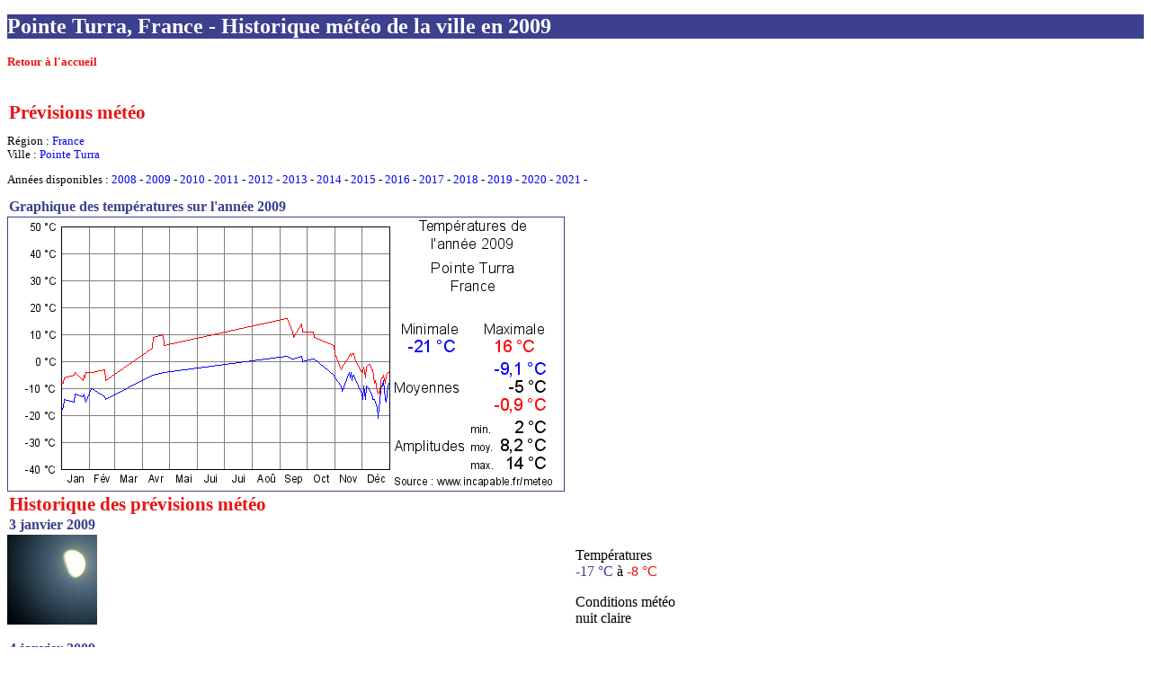

--- FILE ---
content_type: application/xhtml+xml; charset=utf-8
request_url: https://m.incapable.fr/meteo-france-pointeturra-historique-2009
body_size: 3353
content:
<!DOCTYPE html PUBLIC "-//W3C//DTD XHTML Basic 1.1//EN" "http://www.w3.org/TR/xhtml-basic/xhtml-basic11.dtd">
<html xmlns="http://www.w3.org/1999/xhtml" xml:lang="fr">
	<head>
				<link rel="icon" type="image/vnd.microsoft.icon" href="/favicon.ico" />
		<link type="text/css" href="/css/style.css" rel="stylesheet" />
		<link rel="canonical" href="http://www.incapable.fr/meteo-france-pointeturra-historique-2009" />
		<title>Pointe Turra, France - Historique météo de la ville en 2009 - Incapable.fr</title>
		<meta name="description" content="L'historique meteo de la ville pointeturra en france pendant l\annee 2009." />
		<meta name="keywords" content="meteo, jour, historique, statistique, temperature, soleil, couche, leve, prevision, precipitation, precipitations, pluie, chaleur, froid, hiver, ete, printemps, automne, france, pointeturra" />
		<meta property="fb:admins" content="100000544536857" />
			<script type="text/javascript" src="/scripts/fonction.js"></script>
<script type="text/javascript">

  var _gaq = _gaq || [];
  _gaq.push(['_setAccount', 'UA-2008457-3']);
  _gaq.push(['_trackPageview']);

  (function() {
    var ga = document.createElement('script'); ga.type = 'text/javascript'; ga.async = true;
    ga.src = ('https:' == document.location.protocol ? 'https://ssl' : 'http://www') + '.google-analytics.com/ga.js';
    var s = document.getElementsByTagName('script')[0]; s.parentNode.insertBefore(ga, s);
  })();

</script>
	</head>
	<body>
				<h1>Pointe Turra, France - Historique météo de la ville en 2009</h1>
		<p><a href="/" class="retour">Retour à l'accueil</a></p>
<script type="text/javascript"><!--
google_ad_client = "ca-pub-8316827457832329";
/* Incapable - haut - 320x50 */
google_ad_slot = "0612843349";
google_ad_width = 320;
google_ad_height = 50;
//-->
</script>
<script type="text/javascript"
src="//pagead2.googlesyndication.com/pagead/show_ads.js">
</script>
<h2>Prévisions météo</h2>
			<p class="verbe">Région : <a href="/meteo-france">France</a><br />Ville : <a href="/meteo-france-pointeturra">Pointe Turra</a></p>
			<p class="verbe">Années disponibles : <a href="/meteo-france-pointeturra-historique-2008">2008</a> - <a href="/meteo-france-pointeturra-historique-2009" class="sousrubrique">2009</a> - <a href="/meteo-france-pointeturra-historique-2010">2010</a> - <a href="/meteo-france-pointeturra-historique-2011">2011</a> - <a href="/meteo-france-pointeturra-historique-2012">2012</a> - <a href="/meteo-france-pointeturra-historique-2013">2013</a> - <a href="/meteo-france-pointeturra-historique-2014">2014</a> - <a href="/meteo-france-pointeturra-historique-2015">2015</a> - <a href="/meteo-france-pointeturra-historique-2016">2016</a> - <a href="/meteo-france-pointeturra-historique-2017">2017</a> - <a href="/meteo-france-pointeturra-historique-2018">2018</a> - <a href="/meteo-france-pointeturra-historique-2019">2019</a> - <a href="/meteo-france-pointeturra-historique-2020">2020</a> - <a href="/meteo-france-pointeturra-historique-2021">2021</a> - </p>
			<h3>Graphique des températures sur l'année 2009</h3>
			<div style="text-align:center;border:1px solid #3c408e;width:618px;"><img src="/images/meteo/historique/2009/france-pointeturra-2009.png" alt="Températures de l'année 2009 pour Pointe Turra, France" /></div>
			<h2>Historique des prévisions météo</h2><h3>3 janvier 2009</h3>
				<div class="c50g"><img src="/images/meteo/nuit-claire.jpg" width="100" height="100" alt="nuit claire"/></div>
				<div class="c50d">
				<p>Températures<br /><span class="bleu">-17 °C</span> à <span class="rouge">-8 °C</span></p>
				<p>Conditions météo<br />nuit claire</p>
			</div><h3>4 janvier 2009</h3>
				<div class="c50g"><img src="/images/meteo/ensoleille.jpg" width="100" height="100" alt="ensoleillé"/></div>
				<div class="c50d">
				<p>Températures<br /><span class="bleu">-14 °C</span> à <span class="rouge">-6 °C</span></p>
				<p>Conditions météo<br />ensoleillé</p>
			</div><h3>15 janvier 2009</h3>
				<div class="c50g"><img src="/images/meteo/nuages-epars.jpg" width="100" height="100" alt="nuages épars"/></div>
				<div class="c50d">
				<p>Températures<br /><span class="bleu">-15 °C</span> à <span class="rouge">-5 °C</span></p>
				<p>Conditions météo<br />nuages épars</p>
			</div><h3>16 janvier 2009</h3>
				<div class="c50g"><img src="/images/meteo/beau-temps.jpg" width="100" height="100" alt="beau temps"/></div>
				<div class="c50d">
				<p>Températures<br /><span class="bleu">-12 °C</span> à <span class="rouge">-4 °C</span></p>
				<p>Conditions météo<br />beau temps</p>
			</div><h3>25 janvier 2009</h3>
				<div class="c50g"><img src="/images/meteo/faibles-averses-de-neige.jpg" width="100" height="100" alt="faibles averses de neige"/></div>
				<div class="c50d">
				<p>Températures<br /><span class="bleu">-13 °C</span> à <span class="rouge">-7 °C</span></p>
				<p>Conditions météo<br />faibles averses de neige</p>
			</div><h3>26 janvier 2009</h3>
				<div class="c50g"><img src="/images/meteo/nuages-epars.jpg" width="100" height="100" alt="nuages épars"/></div>
				<div class="c50d">
				<p>Températures<br /><span class="bleu">-12 °C</span> à <span class="rouge">-5 °C</span></p>
				<p>Conditions météo<br />nuages épars</p>
			</div><h3>27 janvier 2009</h3>
				<div class="c50g"><img src="/images/meteo/nuit-partiellement-nuageuse.jpg" width="100" height="100" alt="nuit partiellement nuageuse"/></div>
				<div class="c50d">
				<p>Températures<br /><span class="bleu">-14 °C</span> à <span class="rouge">-6 °C</span></p>
				<p>Conditions météo<br />nuit partiellement nuageuse</p>
			</div><h3>28 janvier 2009</h3>
				<div class="c50g"><img src="/images/meteo/ensoleille.jpg" width="100" height="100" alt="ensoleillé"/></div>
				<div class="c50d">
				<p>Températures<br /><span class="bleu">-15 °C</span> à <span class="rouge">-4 °C</span></p>
				<p>Conditions météo<br />ensoleillé</p>
			</div><h3>3 février 2009</h3>
				<div class="c50g"><img src="/images/meteo/faibles-averses-de-neige.jpg" width="100" height="100" alt="faibles averses de neige"/></div>
				<div class="c50d">
				<p>Températures<br /><span class="bleu">-10 °C</span> à <span class="rouge">-4 °C</span></p>
				<p>Conditions météo<br />faibles averses de neige</p>
			</div><h3>4 février 2009</h3>
				<div class="c50g"><img src="/images/meteo/faibles-averses-de-neige.jpg" width="100" height="100" alt="faibles averses de neige"/></div>
				<div class="c50d">
				<p>Températures<br /><span class="bleu">-10 °C</span> à <span class="rouge">-4 °C</span></p>
				<p>Conditions météo<br />faibles averses de neige</p>
			</div><h3>18 février 2009</h3>
				<div class="c50g"><img src="/images/meteo/nuit-partiellement-nuageuse.jpg" width="100" height="100" alt="nuit partiellement nuageuse"/></div>
				<div class="c50d">
				<p>Températures<br /><span class="bleu">-13 °C</span> à <span class="rouge">-3 °C</span></p>
				<p>Conditions météo<br />nuit partiellement nuageuse</p>
			</div><h3>19 février 2009</h3>
				<div class="c50g"><img src="/images/meteo/beau-temps.jpg" width="100" height="100" alt="beau temps"/></div>
				<div class="c50d">
				<p>Températures<br /><span class="bleu">-14 °C</span> à <span class="rouge">-7 °C</span></p>
				<p>Conditions météo<br />beau temps</p>
			</div><h3>12 avril 2009</h3>
				<div class="c50g"><img src="/images/meteo/faibles-averses-de-neige.jpg" width="100" height="100" alt="faibles averses de neige"/></div>
				<div class="c50d">
				<p>Températures<br /><span class="bleu">-5 °C</span> à <span class="rouge">5 °C</span></p>
				<p>Conditions météo<br />faibles averses de neige</p>
			</div><h3>13 avril 2009</h3>
				<div class="c50g"><img src="/images/meteo/ensoleille.jpg" width="100" height="100" alt="ensoleillé"/></div>
				<div class="c50d">
				<p>Températures<br /><span class="bleu">-5 °C</span> à <span class="rouge">9 °C</span></p>
				<p>Conditions météo<br />ensoleillé</p>
			</div><h3>24 avril 2009</h3>
				<div class="c50g"><img src="/images/meteo/belle-nuit.jpg" width="100" height="100" alt="belle nuit"/></div>
				<div class="c50d">
				<p>Températures<br /><span class="bleu">-4 °C</span> à <span class="rouge">10 °C</span></p>
				<p>Conditions météo<br />belle nuit</p>
			</div><h3>25 avril 2009</h3>
				<div class="c50g"><img src="/images/meteo/nuages-epars.jpg" width="100" height="100" alt="nuages épars"/></div>
				<div class="c50d">
				<p>Températures<br /><span class="bleu">-4 °C</span> à <span class="rouge">6 °C</span></p>
				<p>Conditions météo<br />nuages épars</p>
			</div><h3>8 septembre 2009</h3>
				<div class="c50g"><img src="/images/meteo/ensoleille.jpg" width="100" height="100" alt="ensoleillé"/></div>
				<div class="c50d">
				<p>Températures<br /><span class="bleu">2 °C</span> à <span class="rouge">16 °C</span></p>
				<p>Conditions météo<br />ensoleillé</p>
			</div><h3>9 septembre 2009</h3>
				<div class="c50g"><img src="/images/meteo/ensoleille.jpg" width="100" height="100" alt="ensoleillé"/></div>
				<div class="c50d">
				<p>Températures<br /><span class="bleu">2 °C</span> à <span class="rouge">16 °C</span></p>
				<p>Conditions météo<br />ensoleillé</p>
			</div><h3>15 septembre 2009</h3>
				<div class="c50g"><img src="/images/meteo/averses.jpg" width="100" height="100" alt="averses"/></div>
				<div class="c50d">
				<p>Températures<br /><span class="bleu">1 °C</span> à <span class="rouge">11 °C</span></p>
				<p>Conditions météo<br />averses</p>
			</div><h3>16 septembre 2009</h3>
				<div class="c50g"><img src="/images/meteo/averses.jpg" width="100" height="100" alt="averses"/></div>
				<div class="c50d">
				<p>Températures<br /><span class="bleu">1 °C</span> à <span class="rouge">9 °C</span></p>
				<p>Conditions météo<br />averses</p>
			</div><h3>25 septembre 2009</h3>
				<div class="c50g"><img src="/images/meteo/averses-orageuses.jpg" width="100" height="100" alt="averses orageuses"/></div>
				<div class="c50d">
				<p>Températures<br /><span class="bleu">2 °C</span> à <span class="rouge">14 °C</span></p>
				<p>Conditions météo<br />averses orageuses</p>
			</div><h3>26 septembre 2009</h3>
				<div class="c50g"><img src="/images/meteo/averses.jpg" width="100" height="100" alt="averses"/></div>
				<div class="c50d">
				<p>Températures<br /><span class="bleu">0 °C</span> à <span class="rouge">11 °C</span></p>
				<p>Conditions météo<br />averses</p>
			</div><h3>8 octobre 2009</h3>
				<div class="c50g"><img src="/images/meteo/averses.jpg" width="100" height="100" alt="averses"/></div>
				<div class="c50d">
				<p>Températures<br /><span class="bleu">1 °C</span> à <span class="rouge">11 °C</span></p>
				<p>Conditions météo<br />averses</p>
			</div><h3>9 octobre 2009</h3>
				<div class="c50g"><img src="/images/meteo/averses.jpg" width="100" height="100" alt="averses"/></div>
				<div class="c50d">
				<p>Températures<br /><span class="bleu">1 °C</span> à <span class="rouge">9 °C</span></p>
				<p>Conditions météo<br />averses</p>
			</div><h3>31 octobre 2009</h3>
				<div class="c50g"><img src="/images/meteo/nuit-partiellement-nuageuse.jpg" width="100" height="100" alt="nuit partiellement nuageuse"/></div>
				<div class="c50d">
				<p>Températures<br /><span class="bleu">-5 °C</span> à <span class="rouge">6 °C</span></p>
				<p>Conditions météo<br />nuit partiellement nuageuse</p>
			</div><h3>1er novembre 2009</h3>
				<div class="c50g"><img src="/images/meteo/couvert.jpg" width="100" height="100" alt="couvert"/></div>
				<div class="c50d">
				<p>Températures<br /><span class="bleu">-6 °C</span> à <span class="rouge">3 °C</span></p>
				<p>Conditions météo<br />couvert</p>
			</div><h3>8 novembre 2009</h3>
				<div class="c50g"><img src="/images/meteo/faibles-averses-de-neige.jpg" width="100" height="100" alt="faibles averses de neige"/></div>
				<div class="c50d">
				<p>Températures<br /><span class="bleu">-9 °C</span> à <span class="rouge">-3 °C</span></p>
				<p>Conditions météo<br />faibles averses de neige</p>
			</div><h3>9 novembre 2009</h3>
				<div class="c50g"><img src="/images/meteo/faibles-averses-de-neige.jpg" width="100" height="100" alt="faibles averses de neige"/></div>
				<div class="c50d">
				<p>Températures<br /><span class="bleu">-11 °C</span> à <span class="rouge">-2 °C</span></p>
				<p>Conditions météo<br />faibles averses de neige</p>
			</div><h3>17 novembre 2009</h3>
				<div class="c50g"><img src="/images/meteo/brouillard.jpg" width="100" height="100" alt="brouillard"/></div>
				<div class="c50d">
				<p>Températures<br /><span class="bleu">-4 °C</span> à <span class="rouge">2 °C</span></p>
				<p>Conditions météo<br />brouillard</p>
			</div><h3>18 novembre 2009</h3>
				<div class="c50g"><img src="/images/meteo/brouillard.jpg" width="100" height="100" alt="brouillard"/></div>
				<div class="c50d">
				<p>Températures<br /><span class="bleu">-6 °C</span> à <span class="rouge">3 °C</span></p>
				<p>Conditions météo<br />brouillard</p>
			</div><h3>19 novembre 2009</h3>
				<div class="c50g"><img src="/images/meteo/nuit-tres-nuageuse.jpg" width="100" height="100" alt="nuit très nuageuse"/></div>
				<div class="c50d">
				<p>Températures<br /><span class="bleu">-4 °C</span> à <span class="rouge">2 °C</span></p>
				<p>Conditions météo<br />nuit très nuageuse</p>
			</div><h3>20 novembre 2009</h3>
				<div class="c50g"><img src="/images/meteo/nuages-epars.jpg" width="100" height="100" alt="nuages épars"/></div>
				<div class="c50d">
				<p>Températures<br /><span class="bleu">-7 °C</span> à <span class="rouge">3 °C</span></p>
				<p>Conditions météo<br />nuages épars</p>
			</div><h3>21 novembre 2009</h3>
				<div class="c50g"><img src="/images/meteo/beau-temps.jpg" width="100" height="100" alt="beau temps"/></div>
				<div class="c50d">
				<p>Températures<br /><span class="bleu">-5 °C</span> à <span class="rouge">3 °C</span></p>
				<p>Conditions météo<br />beau temps</p>
			</div><h3>22 novembre 2009</h3>
				<div class="c50g"><img src="/images/meteo/nuit-partiellement-nuageuse.jpg" width="100" height="100" alt="nuit partiellement nuageuse"/></div>
				<div class="c50d">
				<p>Températures<br /><span class="bleu">-5 °C</span> à <span class="rouge">3 °C</span></p>
				<p>Conditions météo<br />nuit partiellement nuageuse</p>
			</div><h3>23 novembre 2009</h3>
				<div class="c50g"><img src="/images/meteo/faibles-averses-de-neige.jpg" width="100" height="100" alt="faibles averses de neige"/></div>
				<div class="c50d">
				<p>Températures<br /><span class="bleu">-6 °C</span> à <span class="rouge">1 °C</span></p>
				<p>Conditions météo<br />faibles averses de neige</p>
			</div><h3>1er décembre 2009</h3>
				<div class="c50g"><img src="/images/meteo/faibles-averses-de-neige.jpg" width="100" height="100" alt="faibles averses de neige"/></div>
				<div class="c50d">
				<p>Températures<br /><span class="bleu">-12 °C</span> à <span class="rouge">-4 °C</span></p>
				<p>Conditions météo<br />faibles averses de neige</p>
			</div><h3>2 décembre 2009</h3>
				<div class="c50g"><img src="/images/meteo/nuit-partiellement-nuageuse.jpg" width="100" height="100" alt="nuit partiellement nuageuse"/></div>
				<div class="c50d">
				<p>Températures<br /><span class="bleu">-14 °C</span> à <span class="rouge">-4 °C</span></p>
				<p>Conditions météo<br />nuit partiellement nuageuse</p>
			</div><h3>3 décembre 2009</h3>
				<div class="c50g"><img src="/images/meteo/beau-temps.jpg" width="100" height="100" alt="beau temps"/></div>
				<div class="c50d">
				<p>Températures<br /><span class="bleu">-9 °C</span> à <span class="rouge">-2 °C</span></p>
				<p>Conditions météo<br />beau temps</p>
			</div><h3>5 décembre 2009</h3>
				<div class="c50g"><img src="/images/meteo/averses-de-neige.jpg" width="100" height="100" alt="averses de neige"/></div>
				<div class="c50d">
				<p>Températures<br /><span class="bleu">-14 °C</span> à <span class="rouge">-6 °C</span></p>
				<p>Conditions météo<br />averses de neige</p>
			</div><h3>6 décembre 2009</h3>
				<div class="c50g"><img src="/images/meteo/nuages-epars.jpg" width="100" height="100" alt="nuages épars"/></div>
				<div class="c50d">
				<p>Températures<br /><span class="bleu">-9 °C</span> à <span class="rouge">-2 °C</span></p>
				<p>Conditions météo<br />nuages épars</p>
			</div><h3>9 décembre 2009</h3>
				<div class="c50g"><img src="/images/meteo/beau-temps.jpg" width="100" height="100" alt="beau temps"/></div>
				<div class="c50d">
				<p>Températures<br /><span class="bleu">-10 °C</span> à <span class="rouge">-1 °C</span></p>
				<p>Conditions météo<br />beau temps</p>
			</div><h3>10 décembre 2009</h3>
				<div class="c50g"><img src="/images/meteo/nuages-epars.jpg" width="100" height="100" alt="nuages épars"/></div>
				<div class="c50d">
				<p>Températures<br /><span class="bleu">-11 °C</span> à <span class="rouge">-1 °C</span></p>
				<p>Conditions météo<br />nuages épars</p>
			</div><h3>12 décembre 2009</h3>
				<div class="c50g"><img src="/images/meteo/belle-nuit.jpg" width="100" height="100" alt="belle nuit"/></div>
				<div class="c50d">
				<p>Températures<br /><span class="bleu">-12 °C</span> à <span class="rouge">-3 °C</span></p>
				<p>Conditions météo<br />belle nuit</p>
			</div><h3>13 décembre 2009</h3>
				<div class="c50g"><img src="/images/meteo/beau-temps.jpg" width="100" height="100" alt="beau temps"/></div>
				<div class="c50d">
				<p>Températures<br /><span class="bleu">-14 °C</span> à <span class="rouge">-3 °C</span></p>
				<p>Conditions météo<br />beau temps</p>
			</div><h3>15 décembre 2009</h3>
				<div class="c50g"><img src="/images/meteo/nuit-tres-nuageuse.jpg" width="100" height="100" alt="nuit très nuageuse"/></div>
				<div class="c50d">
				<p>Températures<br /><span class="bleu">-14 °C</span> à <span class="rouge">-8 °C</span></p>
				<p>Conditions météo<br />nuit très nuageuse</p>
			</div><h3>16 décembre 2009</h3>
				<div class="c50g"><img src="/images/meteo/nuages-epars.jpg" width="100" height="100" alt="nuages épars"/></div>
				<div class="c50d">
				<p>Températures<br /><span class="bleu">-15 °C</span> à <span class="rouge">-7 °C</span></p>
				<p>Conditions météo<br />nuages épars</p>
			</div><h3>18 décembre 2009</h3>
				<div class="c50g"><img src="/images/meteo/belle-nuit.jpg" width="100" height="100" alt="belle nuit"/></div>
				<div class="c50d">
				<p>Températures<br /><span class="bleu">-17 °C</span> à <span class="rouge">-11 °C</span></p>
				<p>Conditions météo<br />belle nuit</p>
			</div><h3>19 décembre 2009</h3>
				<div class="c50g"><img src="/images/meteo/nuages-epars.jpg" width="100" height="100" alt="nuages épars"/></div>
				<div class="c50d">
				<p>Températures<br /><span class="bleu">-21 °C</span> à <span class="rouge">-12 °C</span></p>
				<p>Conditions météo<br />nuages épars</p>
			</div><h3>20 décembre 2009</h3>
				<div class="c50g"><img src="/images/meteo/ensoleille.jpg" width="100" height="100" alt="ensoleillé"/></div>
				<div class="c50d">
				<p>Températures<br /><span class="bleu">-17 °C</span> à <span class="rouge">-11 °C</span></p>
				<p>Conditions météo<br />ensoleillé</p>
			</div><h3>21 décembre 2009</h3>
				<div class="c50g"><img src="/images/meteo/belle-nuit.jpg" width="100" height="100" alt="belle nuit"/></div>
				<div class="c50d">
				<p>Températures<br /><span class="bleu">-15 °C</span> à <span class="rouge">-12 °C</span></p>
				<p>Conditions météo<br />belle nuit</p>
			</div><h3>22 décembre 2009</h3>
				<div class="c50g"><img src="/images/meteo/averses-de-neige-eparses.jpg" width="100" height="100" alt="averses de neige éparses"/></div>
				<div class="c50d">
				<p>Températures<br /><span class="bleu">-10 °C</span> à <span class="rouge">-7 °C</span></p>
				<p>Conditions météo<br />averses de neige éparses</p>
			</div><h3>23 décembre 2009</h3>
				<div class="c50g"><img src="/images/meteo/neige.jpg" width="100" height="100" alt="neige"/></div>
				<div class="c50d">
				<p>Températures<br /><span class="bleu">-9 °C</span> à <span class="rouge">-6 °C</span></p>
				<p>Conditions météo<br />neige</p>
			</div><h3>24 décembre 2009</h3>
				<div class="c50g"><img src="/images/meteo/neige.jpg" width="100" height="100" alt="neige"/></div>
				<div class="c50d">
				<p>Températures<br /><span class="bleu">-9 °C</span> à <span class="rouge">-6 °C</span></p>
				<p>Conditions météo<br />neige</p>
			</div><h3>25 décembre 2009</h3>
				<div class="c50g"><img src="/images/meteo/averses-de-neige-eparses.jpg" width="100" height="100" alt="averses de neige éparses"/></div>
				<div class="c50d">
				<p>Températures<br /><span class="bleu">-7 °C</span> à <span class="rouge">-5 °C</span></p>
				<p>Conditions météo<br />averses de neige éparses</p>
			</div><h3>27 décembre 2009</h3>
				<div class="c50g"><img src="/images/meteo/faibles-averses-de-neige.jpg" width="100" height="100" alt="faibles averses de neige"/></div>
				<div class="c50d">
				<p>Températures<br /><span class="bleu">-14 °C</span> à <span class="rouge">-8 °C</span></p>
				<p>Conditions météo<br />faibles averses de neige</p>
			</div><h3>28 décembre 2009</h3>
				<div class="c50g"><img src="/images/meteo/beau-temps.jpg" width="100" height="100" alt="beau temps"/></div>
				<div class="c50d">
				<p>Températures<br /><span class="bleu">-15 °C</span> à <span class="rouge">-5 °C</span></p>
				<p>Conditions météo<br />beau temps</p>
			</div><h3>30 décembre 2009</h3>
				<div class="c50g"><img src="/images/meteo/faibles-averses-de-neige.jpg" width="100" height="100" alt="faibles averses de neige"/></div>
				<div class="c50d">
				<p>Températures<br /><span class="bleu">-9 °C</span> à <span class="rouge">-4 °C</span></p>
				<p>Conditions météo<br />faibles averses de neige</p>
			</div><h3>31 décembre 2009</h3>
				<div class="c50g"><img src="/images/meteo/faibles-averses-de-neige.jpg" width="100" height="100" alt="faibles averses de neige"/></div>
				<div class="c50d">
				<p>Températures<br /><span class="bleu">-8 °C</span> à <span class="rouge">-4 °C</span></p>
				<p>Conditions météo<br />faibles averses de neige</p>
			</div><h2>Villes proches</h2><ul><li class="lienville"><a href="/meteo-france-bonnevalsurarc-historique-2009">Bonneval-sur-Arc (17 km)</a></li><li class="lienville"><a href="/meteo-france-bourgsaintmaurice-historique-2009">Bourg-Saint-Maurice (39 km)</a></li><li class="lienville"><a href="/meteo-france-briancon-historique-2009">Briançon (45 km)</a></li><li class="lienville"><a href="/meteo-france-brideslesbains-historique-2009">Brides-les-Bains (31 km)</a></li><li class="lienville"><a href="/meteo-france-chambery-historique-2009">Chambéry (82 km)</a></li><li class="lienville"><a href="/meteo-france-chamonix-historique-2009">Chamonix (72 km)</a></li><li class="lienville"><a href="/meteo-france-chedde-historique-2009">Chedde (74 km)</a></li><li class="lienville"><a href="/meteo-france-creyrond-historique-2009">Crey-Rond (41 km)</a></li><li class="lienville"><a href="/meteo-france-embrun-historique-2009">Embrun (83 km)</a></li><li class="lienville"><a href="/meteo-france-favray-historique-2009">Favray (65 km)</a></li><li class="lienville"><a href="/meteo-france-foretderisoul-historique-2009">Foret de Risoul (74 km)</a></li><li class="lienville"><a href="/meteo-france-grenoble-historique-2009">Grenoble (92 km)</a></li><li class="lienville"><a href="/meteo-france-hauteluce-historique-2009">Hauteluce (58 km)</a></li><li class="lienville"><a href="/meteo-france-lalpedhuez-historique-2009">L'Alpe-d'Huez (66 km)</a></li><li class="lienville"><a href="/meteo-france-lacalvaire-historique-2009">La Calvaire (46 km)</a></li><li class="lienville"><a href="/meteo-france-laclusaz-historique-2009">La Clusaz (79 km)</a></li><li class="lienville"><a href="/meteo-france-lagrave-historique-2009">La Grave (52 km)</a></li><li class="lienville"><a href="/meteo-france-lagurraz-historique-2009">La Gurraz (31 km)</a></li><li class="lienville"><a href="/meteo-france-lecugnon-historique-2009">Le Cugnon (62 km)</a></li><li class="lienville"><a href="/meteo-france-lefey-historique-2009">Le Fey (40 km)</a></li><li class="lienville"><a href="/meteo-france-lemanchet-historique-2009">Le Manchet (18 km)</a></li><li class="lienville"><a href="/meteo-france-letruc-historique-2009">Le Truc (23 km)</a></li><li class="lienville"><a href="/meteo-france-leschozalets-historique-2009">Les Chozalets (78 km)</a></li><li class="lienville"><a href="/meteo-france-lesfreaux-historique-2009">Les Freaux (54 km)</a></li><li class="lienville"><a href="/meteo-france-lesgrandsvans-historique-2009">Les Grands Vans (85 km)</a></li><li class="lienville"><a href="/meteo-france-lesougiers-historique-2009">Les Ougiers (70 km)</a></li><li class="lienville"><a href="/meteo-france-megeve-historique-2009">Megeve (70 km)</a></li><li class="lienville"><a href="/meteo-france-meribel-historique-2009">Meribel (29 km)</a></li><li class="lienville"><a href="/meteo-france-montagnedecherferie-historique-2009">Montagne de Cherferie (30 km)</a></li><li class="lienville"><a href="/meteo-france-montagnedemazeliere-historique-2009">Montagne de Mazeliere (95 km)</a></li><li class="lienville"><a href="/meteo-france-montgesin-historique-2009">Montgesin (34 km)</a></li><li class="lienville"><a href="/meteo-france-montvalezansurseez-historique-2009">Montvalezan-sur-Seez (39 km)</a></li><li class="lienville"><a href="/meteo-france-orcieres-historique-2009">Orcieres (79 km)</a></li><li class="lienville"><a href="/meteo-france-pointedecorbier-historique-2009">Pointe de Corbier (50 km)</a></li><li class="lienville"><a href="/meteo-france-pointedeleygliere-historique-2009">Pointe de l'Eygliere (62 km)</a></li><li class="lienville"><a href="/meteo-france-rocherdelhomme-historique-2009">Rocher de l'Homme (81 km)</a></li><li class="lienville"><a href="/meteo-france-samoens-historique-2009">Samoens (91 km)</a></li><li class="lienville"><a href="/meteo-france-seez-historique-2009">Seez (39 km)</a></li><li class="lienville"><a href="/meteo-france-serrechevalier-historique-2009">Serre Chevalier (47 km)</a></li><li class="lienville"><a href="/meteo-france-tetedeviraysse-historique-2009">Tete de Viraysse (89 km)</a></li><li class="lienville"><a href="/meteo-france-torrentdesencombres-historique-2009">Torrent des Encombres (32 km)</a></li><li class="lienville"><a href="/meteo-france-tougnete-historique-2009">Tougnete (27 km)</a></li><li class="lienville"><a href="/meteo-france-vancroit-historique-2009">Vancroit (30 km)</a></li><li class="lienville"><a href="/meteo-france-vars-historique-2009">Vars (74 km)</a></li><li class="lienville"><a href="/meteo-suisse-verbier-historique-2009">Verbier (96 km)</a></li></ul><div class="licence"><a href="http://www.incapable.fr/meteo-france-pointeturra-historique-2009" rel="nofollow" class="liensimple">Version classique</a> - <a href="/contact.php" rel="nofollow" class="liensimple">Contact</a> - <a href="/confidentialite.php" rel="nofollow" class="liensimple">Règles de confidentialité</a></div>	</body>
</html>


--- FILE ---
content_type: text/javascript
request_url: https://m.incapable.fr/scripts/fonction.js
body_size: 1856
content:
var xhr=null;
var xhr=getXhr();

function getXhr() {
	if (window.XMLHttpRequest)
		return new XMLHttpRequest();
	if (window.ActiveXObject) {
		var names = ["Msxml2.XMLHTTP.6.0","Msxml2.XMLHTTP.3.0","Msxml2.XMLHTTP","Microsoft.XMLHTTP"];
		for(var i in names) {
			try{ return new ActiveXObject(names[i]); }
			catch(e){}
		}
	}
	window.alert("Votre navigateur ne prend pas en charge l'objet XMLHTTPRequest.");
	return null; // non supporté
}

function bcpvote(type,numero) {
	document.getElementById('voter'+numero).innerHTML='Vote en cours ...';
	xhr=getXhr();
	xhr.onreadystatechange=function() {
		if(xhr.readyState==4 && xhr.status==200) {
			document.getElementById('voter'+numero).innerHTML='C\'est noté !';
			document.getElementById('voter'+numero).onclick='';
			document.getElementById('nombrevote'+numero).innerHTML=xhr.responseText;
		}
	}
	xhr.open("POST",'bcp-vote.php',true);
	xhr.setRequestHeader('Content-Type','application/x-www-form-urlencoded');
	xhr.send('type='+type+'&numero='+numero);
}

function calcul_distance() {
	xhr=getXhr();
	xhr.onreadystatechange=function() {
		if(xhr.readyState==4 && xhr.status==200) {
			document.getElementById('distance').innerHTML=xhr.responseText;
		}
	}
	xhr.open("POST",'/calculs/distance-calcul.php',true);
	xhr.setRequestHeader('Content-Type','application/x-www-form-urlencoded');
	xhr.send('lo1='+document.getElementById('lo1').innerHTML+'&la1='+document.getElementById('la1').innerHTML+'&lo2='+document.getElementById('lo2').innerHTML+'&la2='+document.getElementById('la2').innerHTML);
}

function envoyez(theme,numero) {
	window.open('envoyez-'+theme+'-'+numero,'','height=500,width=500,left=40,top=40,scrollbars=yes');
}

function sudoku_score(numero) {
	nom=prompt('Entrez votre surnom pour enregistrer le résultat','');
	if (nom!=null && !nom.match('^[ ]+$','g')) {
		xhr.open("POST",'sudoku-enregistrer.php',true);
		xhr.setRequestHeader('Content-Type','application/x-www-form-urlencoded');
		xhr.send('numero='+numero+'&temps='+document.getElementById('temps').innerHTML+'&nom='+encodeURIComponent(nom));
		xhr.onreadystatechange=function() {
			if(xhr.readyState==4 && xhr.status==200) {
				if (xhr.responseText) {
					alert('Votre résultat a bien été enregistré.');
					document.getElementById('reponse').innerHTML='Votre résultat a bien été enregistré. Vous pouvez le consulter sur la <a href="/sudoku-score">page des scores</a>.';
				}
				else alert('Votre score n\'a pas été enregistré. Veuillez réessayer');
			}
		}
	}
}

function chronometre() {
	temps=document.getElementById('temps').innerHTML.split(':');
	temps[2]=parseInt(temps[2],10)+1;
	temps[1]=parseInt(temps[1],10);
	if (temps[2]==60) {
		temps[1]+=1;
		temps[2]=0;
	}
	if (temps[1]==60) {
		temps[0]=parseInt(temps[0],10)+1;
		temps[1]=0;
	}
	temps[2]=((temps[2] < 10) ? "0" : "")+temps[2];
	temps[1]=((temps[1] < 10) ? "0" : "")+temps[1];
	document.getElementById('temps').innerHTML=temps[0]+':'+temps[1]+':'+temps[2];
	setTimeout("chronometre()",1000);
}

function calcul_jour() {
	document.getElementById('nombre').innerHTML='Calculs en cours ...';
	xhr=getXhr();
	xhr.onreadystatechange=function() {
		if (xhr.readyState==4 && xhr.status==200) {
			document.getElementById('nombre').innerHTML=xhr.responseText;
		}
	}
	xhr.open("POST",'/calculs/jour-calcul.php',true);
	xhr.setRequestHeader('Content-Type','application/x-www-form-urlencoded');
	xhr.send('debut='+document.getElementById('debut').value+'&fin='+document.getElementById('fin').value);
}

function jour_date(type,debut,chiffre) {
	if (debut==0) document.getElementById(type).value=chiffre+document.getElementById(type).value.substring(2);
	else if (debut==1) document.getElementById(type).value=document.getElementById(type).value.substring(0,3)+chiffre+document.getElementById(type).value.substring(5);
	else if (debut>1) document.getElementById(type).value=document.getElementById(type).value.substring(0,debut)+chiffre+document.getElementById(type).value.substring(debut+1);
}

function calcul_joursemaine() {
	document.getElementById('nombre').innerHTML='Calculs en cours ...';
	xhr=getXhr();
	xhr.onreadystatechange=function() {
		if(xhr.readyState==4 && xhr.status==200) {
			document.getElementById('nombre').innerHTML=xhr.responseText;
		}
	}
	xhr.open("POST",'/calculs/joursemaine-calcul.php',true);
	xhr.setRequestHeader('Content-Type','application/x-www-form-urlencoded');
	xhr.send('jour='+document.getElementById('jour').value);
}

function verif(solution) {
	k=0;
	l=0;
	for (i=10;i<100;i+=10) {
		for (j=0;j<9;j++) {
			if (document.getElementById('a'+(i+j)).value!=solution.split('-')[(i/10-1)].charAt((j))) {
				if (document.getElementById('a'+(i+j)).value.length!=0) {
					document.getElementById('a'+(i+j)).style.backgroundColor='#CCCCCC';
					k++;
				}
				else {
					document.getElementById('a'+(i+j)).style.backgroundColor='#FFFFFF';
					l++;
				}
			}
			else {
				document.getElementById('a'+(i+j)).style.backgroundColor='#FFFFFF';
			}
		}
	}
	if (l==0) document.getElementById('reponse').innerHTML='Félicitations ! Vous avez terminé !<br /><p><a href="#" onclick="sudoku_score(0);return false;">Cliquez ici pour enregistrer votre score !</a></p>';
	else if (k>=2) document.getElementById('reponse').innerHTML='Vous avez '+k+' mauvaises réponses.';
	else if (k==1) document.getElementById('reponse').innerHTML='Vous avez 1 mauvaise réponse.';
	else document.getElementById('reponse').innerHTML='Aucune mauvaise réponse, continuez !';
}

function calcul_consommation() {
	if (document.getElementById('carburant').value.match('^[0-9]+(.|,)?[0-9]*$') && document.getElementById('kilometre').value.match('^[0-9]+(.|,)?[0-9]*$')) document.getElementById('consommation').innerHTML=(Math.round(document.getElementById('carburant').value.replace(',','.')/document.getElementById('kilometre').value.replace(',','.')*100000)/1000).toString().replace('.',',')+' L/100 km';
}

function calcul_gain() {
	if (document.getElementById('volume').value.match('^[0-9]+(.|,)?[0-9]*$') && document.getElementById('consommation').value.match('^[0-9]+(.|,)?[0-9]*$') && document.getElementById('pnormal').value.match('^[0-9]+(.|,)?[0-9]*$') && document.getElementById('preduit').value.match('^[0-9]+(.|,)?[0-9]*$') && document.getElementById('eloignement').value.match('^[0-9]+(.|,)?[0-9]*$')) document.getElementById('gain').innerHTML=(Math.round(100*((document.getElementById('volume').value.replace(',','.')*(document.getElementById('pnormal').value.replace(',','.')-document.getElementById('preduit').value.replace(',','.')))-document.getElementById('eloignement').value.replace(',','.')*document.getElementById('pnormal').value.replace(',','.')*document.getElementById('consommation').value.replace(',','.')/100))/100).toString().replace('.',',')+' €';
	if (document.getElementById('volume').value.match('^[0-9]+(.|,)?[0-9]*$') && document.getElementById('consommation').value.match('^[0-9]+(.|,)?[0-9]*$') && document.getElementById('pnormal').value.match('^[0-9]+(.|,)?[0-9]*$') && document.getElementById('preduit').value.match('^[0-9]+(.|,)?[0-9]*$')) document.getElementById('distance').innerHTML=(Math.round(100000*(document.getElementById('volume').value.replace(',','.')*(document.getElementById('pnormal').value.replace(',','.')-document.getElementById('preduit').value.replace(',','.'))/document.getElementById('pnormal').value.replace(',','.')/document.getElementById('consommation').value.replace(',','.')))/1000).toString().replace('.',',')+' km';
	if (document.getElementById('volume').value.match('^[0-9]+(.|,)?[0-9]*$') && document.getElementById('consommation').value.match('^[0-9]+(.|,)?[0-9]*$') && document.getElementById('pnormal').value.match('^[0-9]+(.|,)?[0-9]*$') && document.getElementById('eloignement').value.match('^[0-9]+(.|,)?[0-9]*$')) document.getElementById('ecart').innerHTML=(Math.round(10*document.getElementById('eloignement').value.replace(',','.')*document.getElementById('pnormal').value.replace(',','.')*document.getElementById('consommation').value.replace(',','.')/document.getElementById('volume').value.replace(',','.'))/1000).toString().replace('.',',')+' €';
}
